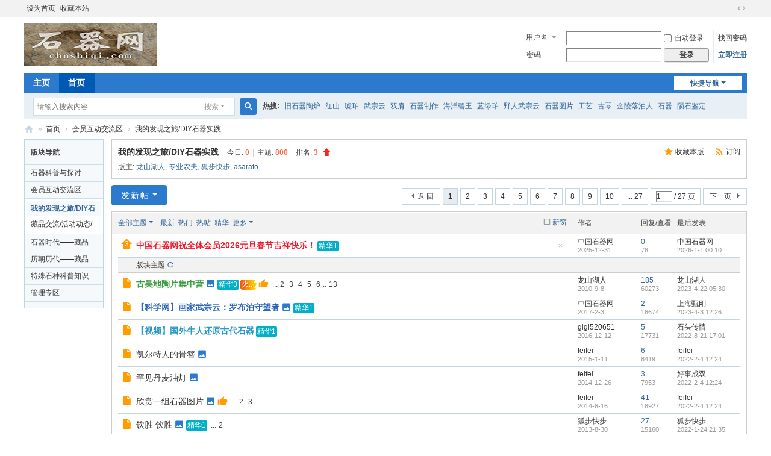

--- FILE ---
content_type: text/html; charset=utf-8
request_url: http://www.chnshiqi.com/forum-5-1.html
body_size: 13829
content:
<!DOCTYPE html>
<html>
<head>
<meta charset="utf-8" />
<meta name="renderer" content="webkit" />
<meta http-equiv="X-UA-Compatible" content="IE=edge" />
<title>我的发现之旅/DIY石器实践 -  石器网 -  Powered by Discuz!</title>

<meta name="keywords" content="我的发现之旅/DIY石器实践" />
<meta name="description" content="&amp;amp;amp;amp;amp;amp;amp;amp;amp;amp;lt;font color=&amp;amp;amp;amp;amp;amp;amp;amp;amp;amp;quot;DarkOrange&amp;amp;amp;amp;amp;amp;amp;amp;amp;amp;quot;&amp;amp;amp;amp;amp;amp;amp;amp;amp;amp;gt;鼓励发帖奖励原创，民间考古探索发现&amp;amp;amp;amp;amp;amp;amp;amp;amp;amp;amp;nbsp;&amp;amp;amp;amp;amp;amp;amp;amp;amp;amp;amp;nbsp;发现遗址鼓励上报考古机构&amp;amp;amp;amp;amp;amp;amp;amp;amp;amp;lt;/font&amp;amp;amp;amp;amp;amp;amp;amp;amp;amp;gt; ,石器网" />
<meta name="generator" content="Discuz! X3.5" />
<meta name="author" content="Discuz! Team and Comsenz UI Team" />
<meta name="copyright" content="2001-2025 Discuz! Team." />
<meta name="MSSmartTagsPreventParsing" content="True" />
<meta http-equiv="MSThemeCompatible" content="Yes" />
<base href="http://www.chnshiqi.com/" /><link rel="stylesheet" type="text/css" href="data/cache/style_1_common.css?jsY" /><link rel="stylesheet" type="text/css" href="data/cache/style_1_forum_forumdisplay.css?jsY" /><link rel="stylesheet" id="css_extstyle" type="text/css" href="./template/default/style/t1/style.css?jsY" /><!--[if IE]><link rel="stylesheet" type="text/css" href="data/cache/style_1_iefix.css?jsY" /><![endif]--><script type="text/javascript">var STYLEID = '1', STATICURL = 'static/', IMGDIR = 'static/image/common', VERHASH = 'jsY', charset = 'utf-8', discuz_uid = '0', cookiepre = 'wY23_2132_', cookiedomain = '', cookiepath = '/', showusercard = '1', attackevasive = '0', disallowfloat = 'login|sendpm|newthread|reply|viewratings|viewwarning|viewthreadmod|viewvote|tradeorder|activity|debate|nav|usergroups|task', creditnotice = '1|威望|,2|金钱|,3|贡献|', defaultstyle = './template/default/style/t1', REPORTURL = 'aHR0cDovL3d3dy5jaG5zaGlxaS5jb20vZm9ydW0tNS0xLmh0bWw=', SITEURL = 'http://www.chnshiqi.com/', JSPATH = 'static/js/', CSSPATH = 'data/cache/style_', DYNAMICURL = '';</script>
<script src="static/js/common.js?jsY" type="text/javascript"></script>
<meta name="application-name" content="石器网" />
<meta name="msapplication-tooltip" content="石器网" />
<meta name="msapplication-task" content="name=主页;action-uri=http://www.chnshiqi.com/portal.php;icon-uri=http://www.chnshiqi.com/static/image/common/portal.ico" /><meta name="msapplication-task" content="name=首页;action-uri=http://www.chnshiqi.com/forum.php;icon-uri=http://www.chnshiqi.com/static/image/common/bbs.ico" />
<meta name="msapplication-task" content="name=群组;action-uri=http://www.chnshiqi.com/group.php;icon-uri=http://www.chnshiqi.com/static/image/common/group.ico" /><meta name="msapplication-task" content="name=店铺空间;action-uri=http://www.chnshiqi.com/home.php;icon-uri=http://www.chnshiqi.com/static/image/common/home.ico" /><link rel="archives" title="石器网" href="http://www.chnshiqi.com/archiver/" />
<link rel="alternate" type="application/rss+xml" title="石器网 - 我的发现之旅/DIY石器实践" href="http://www.chnshiqi.com/forum.php?mod=rss&fid=5&amp;auth=0" />
<script src="static/js/forum.js?jsY" type="text/javascript"></script>
</head>

<body id="nv_forum" class="pg_forumdisplay" onkeydown="if(event.keyCode==27) return false;">
<div id="append_parent"></div><div id="ajaxwaitid"></div>
<div id="toptb" class="cl">
<div class="wp">
<div class="z"><a href="javascript:;"  onclick="setHomepage('http://www.chnshiqi.com/');">设为首页</a><a href="http://www.chnshiqi.com/"  onclick="addFavorite(this.href, '石器网');return false;">收藏本站</a></div>
<div class="y">
<a id="switchblind" href="javascript:;" onclick="toggleBlind(this)" title="开启辅助访问" class="switchblind"></a>
<a href="javascript:;" id="switchwidth" onclick="widthauto(this)" title="切换到宽版" class="switchwidth">切换到宽版</a>
</div>
</div>
</div>

<div id="hd">
<div class="wp">
<div class="hdc cl"><h2><a href="./" title="石器网"><img src="data/attachment/common/template/boardimg_20231122v661ss21.jpg" alt="石器网" class="boardlogo" id="boardlogo" border="0" /></a></h2><script src="static/js/logging.js?jsY" type="text/javascript"></script>
<form method="post" autocomplete="off" id="lsform" action="member.php?mod=logging&amp;action=login&amp;loginsubmit=yes&amp;infloat=yes&amp;lssubmit=yes" onsubmit="return lsSubmit();">
<div class="fastlg cl">
<span id="return_ls" style="display:none"></span>
<div class="y pns">
<table cellspacing="0" cellpadding="0">
<tr>
<td>
<span class="ftid">
<select name="fastloginfield" id="ls_fastloginfield" width="40">
<option value="username">用户名</option>
<option value="email">Email</option>
</select>
</span>
<script type="text/javascript">simulateSelect('ls_fastloginfield')</script>
</td>
<td><input type="text" name="username" id="ls_username" autocomplete="off" class="px vm" /></td>
<td class="fastlg_l"><label for="ls_cookietime"><input type="checkbox" name="cookietime" id="ls_cookietime" class="pc" value="2592000" />自动登录</label></td>
<td>&nbsp;<a href="javascript:;" onclick="showWindow('login', 'member.php?mod=logging&action=login&viewlostpw=1')">找回密码</a></td>
</tr>
<tr>
<td><label for="ls_password" class="z psw_w">密码</label></td>
<td><input type="password" name="password" id="ls_password" class="px vm" autocomplete="off" /></td>
<td class="fastlg_l"><button type="submit" class="pn vm" style="width: 75px;"><em>登录</em></button></td>
<td>&nbsp;<a href="member.php?mod=register" class="xi2 xw1">立即注册</a></td>
</tr>
</table>
<input type="hidden" name="formhash" value="1787aff2" />
<input type="hidden" name="quickforward" value="yes" />
<input type="hidden" name="handlekey" value="ls" />
</div>
</div>
</form>
</div>

<div id="nv">
<a href="javascript:;" id="qmenu" onmouseover="delayShow(this, function () {showMenu({'ctrlid':'qmenu','pos':'34!','ctrlclass':'a','duration':2});showForummenu(5);})">快捷导航</a>
<ul><li id="mn_portal" ><a href="portal.php" hidefocus="true" title="Portal"  >主页<span>Portal</span></a></li><li class="a" id="mn_forum" ><a href="forum.php" hidefocus="true" title="BBS"  >首页<span>BBS</span></a></li></ul>
</div>
<div class="p_pop h_pop" id="mn_userapp_menu" style="display: none"></div><div id="mu" class="cl">
</div><div id="scbar" class="scbar_narrow cl">
<form id="scbar_form" method="post" autocomplete="off" onsubmit="searchFocus($('scbar_txt'))" action="search.php?searchsubmit=yes" target="_blank">
<input type="hidden" name="mod" id="scbar_mod" value="search" />
<input type="hidden" name="formhash" value="1787aff2" />
<input type="hidden" name="srchtype" value="title" />
<input type="hidden" name="srhfid" value="5" />
<input type="hidden" name="srhlocality" value="forum::forumdisplay" />
<table cellspacing="0" cellpadding="0">
<tr>
<td class="scbar_icon_td"></td>
<td class="scbar_txt_td"><input type="text" name="srchtxt" id="scbar_txt" value="请输入搜索内容" autocomplete="off" x-webkit-speech speech /></td>
<td class="scbar_type_td"><a href="javascript:;" id="scbar_type" class="xg1 showmenu" onclick="showMenu(this.id)" hidefocus="true">搜索</a></td>
<td class="scbar_btn_td"><button type="submit" name="searchsubmit" id="scbar_btn" sc="1" class="pn pnc" value="true"><strong class="xi2">搜索</strong></button></td>
<td class="scbar_hot_td">
<div id="scbar_hot">
<strong class="xw1">热搜: </strong>

<a href="search.php?mod=forum&amp;srchtxt=%E6%97%A7%E7%9F%B3%E5%99%A8%E9%99%B6%E7%82%89&amp;formhash=1787aff2&amp;searchsubmit=true&amp;source=hotsearch" target="_blank" class="xi2" sc="1">旧石器陶炉</a>



<a href="search.php?mod=forum&amp;srchtxt=%E7%BA%A2%E5%B1%B1&amp;formhash=1787aff2&amp;searchsubmit=true&amp;source=hotsearch" target="_blank" class="xi2" sc="1">红山</a>



<a href="search.php?mod=forum&amp;srchtxt=%E7%90%A5%E7%8F%80&amp;formhash=1787aff2&amp;searchsubmit=true&amp;source=hotsearch" target="_blank" class="xi2" sc="1">琥珀</a>



<a href="search.php?mod=forum&amp;srchtxt=%E6%AD%A6%E5%AE%97%E4%BA%91&amp;formhash=1787aff2&amp;searchsubmit=true&amp;source=hotsearch" target="_blank" class="xi2" sc="1">武宗云</a>



<a href="search.php?mod=forum&amp;srchtxt=%E5%8F%8C%E8%82%A9&amp;formhash=1787aff2&amp;searchsubmit=true&amp;source=hotsearch" target="_blank" class="xi2" sc="1">双肩</a>



<a href="search.php?mod=forum&amp;srchtxt=%E7%9F%B3%E5%99%A8%E5%88%B6%E4%BD%9C&amp;formhash=1787aff2&amp;searchsubmit=true&amp;source=hotsearch" target="_blank" class="xi2" sc="1">石器制作</a>



<a href="search.php?mod=forum&amp;srchtxt=%E6%B5%B7%E6%B4%8B%E7%A2%A7%E7%8E%89&amp;formhash=1787aff2&amp;searchsubmit=true&amp;source=hotsearch" target="_blank" class="xi2" sc="1">海洋碧玉</a>



<a href="search.php?mod=forum&amp;srchtxt=%E8%93%9D%E7%BB%BF%E7%8F%80&amp;formhash=1787aff2&amp;searchsubmit=true&amp;source=hotsearch" target="_blank" class="xi2" sc="1">蓝绿珀</a>



<a href="search.php?mod=forum&amp;srchtxt=%E9%87%8E%E4%BA%BA%E6%AD%A6%E5%AE%97%E4%BA%91&amp;formhash=1787aff2&amp;searchsubmit=true&amp;source=hotsearch" target="_blank" class="xi2" sc="1">野人武宗云</a>



<a href="search.php?mod=forum&amp;srchtxt=%E7%9F%B3%E5%99%A8%E5%9B%BE%E7%89%87&amp;formhash=1787aff2&amp;searchsubmit=true&amp;source=hotsearch" target="_blank" class="xi2" sc="1">石器图片</a>



<a href="search.php?mod=forum&amp;srchtxt=%E5%B7%A5%E8%89%BA&amp;formhash=1787aff2&amp;searchsubmit=true&amp;source=hotsearch" target="_blank" class="xi2" sc="1">工艺</a>



<a href="search.php?mod=forum&amp;srchtxt=%E5%8F%A4%E7%90%B4&amp;formhash=1787aff2&amp;searchsubmit=true&amp;source=hotsearch" target="_blank" class="xi2" sc="1">古琴</a>



<a href="search.php?mod=forum&amp;srchtxt=%E9%87%91%E9%99%B5%E8%90%BD%E6%B3%8A%E4%BA%BA&amp;formhash=1787aff2&amp;searchsubmit=true&amp;source=hotsearch" target="_blank" class="xi2" sc="1">金陵落泊人</a>



<a href="search.php?mod=forum&amp;srchtxt=%E7%9F%B3%E5%99%A8&amp;formhash=1787aff2&amp;searchsubmit=true&amp;source=hotsearch" target="_blank" class="xi2" sc="1">石器</a>



<a href="search.php?mod=forum&amp;srchtxt=%E9%99%A8%E7%9F%B3%E9%89%B4%E5%AE%9A&amp;formhash=1787aff2&amp;searchsubmit=true&amp;source=hotsearch" target="_blank" class="xi2" sc="1">陨石鉴定</a>



<a href="search.php?mod=forum&amp;srchtxt=%E6%97%A7%E7%9F%B3%E5%99%A8%E6%97%B6%E4%BB%A3&amp;formhash=1787aff2&amp;searchsubmit=true&amp;source=hotsearch" target="_blank" class="xi2" sc="1">旧石器时代</a>



<a href="search.php?mod=forum&amp;srchtxt=%E4%B8%8D%E5%8A%A8%E5%B1%B1%E4%BA%BA&amp;formhash=1787aff2&amp;searchsubmit=true&amp;source=hotsearch" target="_blank" class="xi2" sc="1">不动山人</a>



<a href="search.php?mod=forum&amp;srchtxt=%E6%89%93%E5%88%B6%E7%9F%B3%E5%99%A8&amp;formhash=1787aff2&amp;searchsubmit=true&amp;source=hotsearch" target="_blank" class="xi2" sc="1">打制石器</a>



<a href="search.php?mod=forum&amp;srchtxt=%E8%B5%B5%E5%93%A5%E8%B5%A4%E5%B3%B0&amp;formhash=1787aff2&amp;searchsubmit=true&amp;source=hotsearch" target="_blank" class="xi2" sc="1">赵哥赤峰</a>



<a href="search.php?mod=forum&amp;srchtxt=%E7%8E%9B%E7%91%99&amp;formhash=1787aff2&amp;searchsubmit=true&amp;source=hotsearch" target="_blank" class="xi2" sc="1">玛瑙</a>

</div>
</td>
</tr>
</table>
</form>
</div>
<ul id="scbar_type_menu" class="p_pop" style="display: none;"><li><a href="javascript:;" rel="curforum" fid="5" >本版</a></li><li><a href="javascript:;" rel="user">用户</a></li></ul>
<script type="text/javascript">
initSearchmenu('scbar', '');
</script>
</div>
</div>


<div id="wp" class="wp">
<style id="diy_style" type="text/css"></style>
<!--[diy=diynavtop]--><div id="diynavtop" class="area"></div><!--[/diy]-->
<div id="pt" class="bm cl">
<div class="z">
<a href="./" class="nvhm" title="首页">石器网</a><em>&raquo;</em><a href="forum.php">首页</a> <em>&rsaquo;</em> <a href="forum.php?gid=453">会员互动交流区</a><em>&rsaquo;</em> <a href="forum-5-1.html">我的发现之旅/DIY石器实践</a></div>
</div><div class="wp">
<!--[diy=diy1]--><div id="diy1" class="area"></div><!--[/diy]-->
</div>
<div class="boardnav">
<div id="ct" class="wp cl" style="margin-left:145px">
<div id="sd_bdl" class="bdl" onmouseover="showMenu({'ctrlid':this.id, 'pos':'dz'});" style="width:130px;margin-left:-145px">
<!--[diy=diyleftsidetop]--><div id="diyleftsidetop" class="area"></div><!--[/diy]-->

<div class="tbn" id="forumleftside"><h2 class="bdl_h">版块导航</h2>
<dl class="" id="lf_1">
<dt><a href="javascript:;" hidefocus="true" onclick="leftside('lf_1')" title="石器科普与探讨">石器科普与探讨</a></dt><dd>
<a href="forum-2-1.html" title="石器鉴定/问题讨论/历史之谜">石器鉴定/问题讨论/历史之谜</a>
</dd>
<dd>
<a href="forum-386-1.html" title="石器文化知识">石器文化知识</a>
</dd>
</dl>
<dl class="a" id="lf_453">
<dt><a href="javascript:;" hidefocus="true" onclick="leftside('lf_453')" title="会员互动交流区">会员互动交流区</a></dt><dd class="bdl_a">
<a href="forum-5-1.html" title="我的发现之旅/DIY石器实践">我的发现之旅/DIY石器实践</a>
</dd>
<dd>
<a href="forum-50-1.html" title="藏品交流/活动动态/休闲驿站">藏品交流/活动动态/休闲驿站</a>
</dd>
</dl>
<dl class="" id="lf_357">
<dt><a href="javascript:;" hidefocus="true" onclick="leftside('lf_357')" title="石器时代——藏品知识与展示">石器时代——藏品知识与展示</a></dt><dd>
<a href="forum-375-1.html" title="【旧石器】打制石器/伴生物">【旧石器】打制石器/伴生物</a>
</dd>
<dd>
<a href="forum-376-1.html" title="【中石器】细石器/箭镞">【中石器】细石器/箭镞</a>
</dd>
<dd>
<a href="forum-4-1.html" title="【新石器】磨制石器/玉器蚌器/牙骨角器">【新石器】磨制石器/玉器蚌器/牙骨角器</a>
</dd>
</dl>
<dl class="" id="lf_354">
<dt><a href="javascript:;" hidefocus="true" onclick="leftside('lf_354')" title="历朝历代——藏品知识与展示">历朝历代——藏品知识与展示</a></dt><dd>
<a href="forum-6-1.html" title="陶器瓷器/玉器石器">陶器瓷器/玉器石器</a>
</dd>
<dd>
<a href="forum-54-1.html" title="古玩杂项/古今书画及货币">古玩杂项/古今书画及货币</a>
</dd>
</dl>
<dl class="" id="lf_442">
<dt><a href="javascript:;" hidefocus="true" onclick="leftside('lf_442')" title="特殊石种科普知识与藏品展示">特殊石种科普知识与藏品展示</a></dt><dd>
<a href="forum-42-1.html" title="古生物化石/琥珀科普">古生物化石/琥珀科普</a>
</dd>
<dd>
<a href="forum-454-1.html" title="奇石/宝玉石/矿晶/陨石">奇石/宝玉石/矿晶/陨石</a>
</dd>
</dl>
<dl class="" id="lf_29">
<dt><a href="javascript:;" hidefocus="true" onclick="leftside('lf_29')" title="管理专区">管理专区</a></dt><dd>
<a href="forum-30-1.html" title="论坛管理">论坛管理</a>
</dd>
</dl>
</div>

<!--[diy=diyleftsidebottom]--><div id="diyleftsidebottom" class="area"></div><!--[/diy]-->
</div>

<div class="mn">
<div class="bm bml pbn">
<div class="bm_h cl">
<span class="y">
<a href="home.php?mod=spacecp&amp;ac=favorite&amp;type=forum&amp;id=5&amp;handlekey=favoriteforum&amp;formhash=1787aff2" id="a_favorite" class="fa_fav" onclick="showWindow(this.id, this.href, 'get', 0);">收藏本版 <strong class="xi1" id="number_favorite"  style="display:none;">(<span id="number_favorite_num">0</span>)</strong></a><span class="pipe">|</span><a href="forum.php?mod=rss&amp;fid=5&amp;auth=0" class="fa_rss" target="_blank" title="RSS">订阅</a>
</span>
<h1 class="xs2">
<a href="forum-5-1.html">我的发现之旅/DIY石器实践</a>
<span class="xs1 xw0 i">今日: <strong class="xi1">0</strong><span class="pipe">|</span>主题: <strong class="xi1">800</strong><span class="pipe">|</span>排名: <strong class="xi1" title="上次排名:3">3</strong><b class="ico_increase">&nbsp;</b></span></h1>
</div>
<div class="bm_c cl pbn">
<div>版主: <span class="xi2"><a href="space-username-%25E9%25BE%2599%25E5%25B1%25B1%25E6%25B9%2596%25E4%25BA%25BA.html" class="notabs" c="1">龙山湖人</a>, <a href="space-username-%25E4%25B8%2593%25E4%25B8%259A%25E5%2586%259C%25E5%25A4%25AB.html" class="notabs" c="1">专业农夫</a>, <a href="space-username-%25E7%258B%2590%25E6%25AD%25A5%25E5%25BF%25AB%25E6%25AD%25A5.html" class="notabs" c="1">狐步快步</a>, <a href="space-username-asarato.html" class="notabs" c="1">asarato</a></span></div></div>
</div>



<div class="drag">
<!--[diy=diy4]--><div id="diy4" class="area"></div><!--[/diy]-->
</div>




<div id="pgt" class="bm bw0 pgs cl">
<span id="fd_page_top"><div class="pg"><strong>1</strong><a href="forum-5-2.html">2</a><a href="forum-5-3.html">3</a><a href="forum-5-4.html">4</a><a href="forum-5-5.html">5</a><a href="forum-5-6.html">6</a><a href="forum-5-7.html">7</a><a href="forum-5-8.html">8</a><a href="forum-5-9.html">9</a><a href="forum-5-10.html">10</a><a href="forum-5-27.html" class="last">... 27</a><label><input type="text" name="custompage" class="px" size="2" title="输入页码，按回车快速跳转" value="1" onkeydown="if(event.keyCode==13) {window.location='forum.php?mod=forumdisplay&fid=5&amp;page='+this.value;; doane(event);}" /><span title="共 27 页"> / 27 页</span></label><a href="forum-5-2.html" class="nxt">下一页</a></div></span>
<span class="pgb y"  ><a href="forum.php">返&nbsp;回</a></span>
<a href="javascript:;" id="newspecial" onmouseover="$('newspecial').id = 'newspecialtmp';this.id = 'newspecial';showMenu({'ctrlid':this.id})" onclick="showWindow('newthread', 'forum.php?mod=post&action=newthread&fid=5')" title="发新帖" class="pgsbtn showmenu">发新帖</a></div>
<div id="threadlist" class="tl bm bmw">
<div class="th">
<table cellspacing="0" cellpadding="0">
<tr>
<th colspan="2">
<div class="tf">
<span id="atarget" onclick="setatarget(1)" class="y" title="在新窗口中打开帖子">新窗</span>
<a id="filter_special" href="javascript:;" class="showmenu xi2" onclick="showMenu(this.id)">全部主题</a>&nbsp;						
<a href="forum.php?mod=forumdisplay&amp;fid=5&amp;filter=lastpost&amp;orderby=lastpost" class="xi2">最新</a>&nbsp;
<a href="forum.php?mod=forumdisplay&amp;fid=5&amp;filter=heat&amp;orderby=heats" class="xi2">热门</a>&nbsp;
<a href="forum.php?mod=forumdisplay&amp;fid=5&amp;filter=hot" class="xi2">热帖</a>&nbsp;
<a href="forum.php?mod=forumdisplay&amp;fid=5&amp;filter=digest&amp;digest=1" class="xi2">精华</a>&nbsp;
<a id="filter_dateline" href="javascript:;" class="showmenu xi2" onclick="showMenu(this.id)">更多</a>&nbsp;
<span id="clearstickthread" style="display: none;">
<span class="pipe">|</span>
<a href="javascript:;" onclick="clearStickThread()" class="xi2" title="显示置顶">显示置顶</a>
</span>
</div>
</th>
<td class="by">作者</td>
<td class="num">回复/查看</td>
<td class="by">最后发表</td>
</tr>
</table>
</div>
<div class="bm_c">
<script type="text/javascript">var lasttime = 1769767235;var listcolspan= '5';</script>
<div id="forumnew" style="display:none"></div>
<form method="post" autocomplete="off" name="moderate" id="moderate" action="forum.php?mod=topicadmin&amp;action=moderate&amp;fid=5&amp;infloat=yes&amp;nopost=yes">
<input type="hidden" name="formhash" value="1787aff2" />
<input type="hidden" name="listextra" value="page%3D1" />
<table summary="forum_5" cellspacing="0" cellpadding="0" id="threadlisttableid">
<tbody id="stickthread_661574">
<tr>
<td class="icn">
<a href="thread-661574-1-1.html" title="全局置顶主题 - 新窗口打开" target="_blank">
<i class="tpin tpin3"><svg width="18" height="18"><path d="M9 0l9 9H14v9H4V9H0z"></path></svg></i>
</a>
</td>
<th class="common">
<a href="javascript:;" id="content_661574" class="showcontent y" title="更多操作" onclick="CONTENT_TID='661574';CONTENT_ID='stickthread_661574';showMenu({'ctrlid':this.id,'menuid':'content_menu'})"></a>
<a href="javascript:void(0);" onclick="hideStickThread('661574')" class="closeprev y" title="隐藏置顶帖">隐藏置顶帖</a>
<a class="tdpre y" href="javascript:void(0);" onclick="previewThread('661574', 'stickthread_661574');">预览</a>
 <a href="thread-661574-1-1.html" style="font-weight: bold;color: #EE1B2E;" onclick="atarget(this)" class="s xst">中国石器网祝全体会员2026元旦春节吉祥快乐！</a>
<span class="tbox tdigest">精华1</span>
</th>
<td class="by">
<cite>
<a href="space-uid-12.html" c="1">中国石器网</a></cite>
<em><span>2025-12-31</span></em>
</td>
<td class="num"><a href="thread-661574-1-1.html" class="xi2">0</a><em>78</em></td>
<td class="by">
<cite><a href="space-username-%25E4%25B8%25AD%25E5%259B%25BD%25E7%259F%25B3%25E5%2599%25A8%25E7%25BD%2591.html" c="1">中国石器网</a></cite>
<em><a href="forum.php?mod=redirect&tid=661574&goto=lastpost#lastpost">2026-1-1 00:10</a></em>
</td>
</tr>
</tbody>
<tbody id="separatorline">
<tr class="ts">
<td>&nbsp;</td>
<th><a href="javascript:;" onclick="checkForumnew_btn('5')" title="查看更新" class="forumrefresh">版块主题</a></th><td>&nbsp;</td><td>&nbsp;</td><td>&nbsp;</td>
</tr>
</tbody>
<script type="text/javascript">hideStickThread();</script>
<tbody id="normalthread_5692">
<tr>
<td class="icn">
<a href="thread-5692-1-1.html" title="有新回复 - 新窗口打开" target="_blank">
<i class="fico-thread fic6 fc-l"></i>
</a>
</td>
<th class="new">
<a href="javascript:;" id="content_5692" class="showcontent y" title="更多操作" onclick="CONTENT_TID='5692';CONTENT_ID='normalthread_5692';showMenu({'ctrlid':this.id,'menuid':'content_menu'})"></a>
<a class="tdpre y" href="javascript:void(0);" onclick="previewThread('5692', 'normalthread_5692');">预览</a>
 <a href="thread-5692-1-1.html" style="font-weight: bold;color: #3C9D40;" onclick="atarget(this)" class="s xst">古吴地陶片集中营</a>
<i class="fico-image fic4 fc-p fnmr vm" title="图片附件"></i>
<span class="tbox tdigest">精华3</span>
<span class="tbox theatlevel" title="热度: 106">火..</span>
<i class="fico-thumbup fic4 fc-l fnmr vm" title="帖子被加分"></i>
<span class="tps">&nbsp;...<a href="thread-5692-2-1.html" onclick="atarget(this)">2</a><a href="thread-5692-3-1.html" onclick="atarget(this)">3</a><a href="thread-5692-4-1.html" onclick="atarget(this)">4</a><a href="thread-5692-5-1.html" onclick="atarget(this)">5</a><a href="thread-5692-6-1.html" onclick="atarget(this)">6</a>..<a href="thread-5692-13-1.html" onclick="atarget(this)">13</a></span>
</th>
<td class="by">
<cite>
<a href="space-uid-71.html" c="1">龙山湖人</a></cite>
<em><span>2010-9-8</span></em>
</td>
<td class="num"><a href="thread-5692-1-1.html" class="xi2">185</a><em>60273</em></td>
<td class="by">
<cite><a href="space-username-%25E9%25BE%2599%25E5%25B1%25B1%25E6%25B9%2596%25E4%25BA%25BA.html" c="1">龙山湖人</a></cite>
<em><a href="forum.php?mod=redirect&tid=5692&goto=lastpost#lastpost">2023-4-22 05:30</a></em>
</td>
</tr>
</tbody>
<tbody id="normalthread_139925">
<tr>
<td class="icn">
<a href="thread-139925-1-1.html" title="有新回复 - 新窗口打开" target="_blank">
<i class="fico-thread fic6 fc-l"></i>
</a>
</td>
<th class="new">
<a href="javascript:;" id="content_139925" class="showcontent y" title="更多操作" onclick="CONTENT_TID='139925';CONTENT_ID='normalthread_139925';showMenu({'ctrlid':this.id,'menuid':'content_menu'})"></a>
<a class="tdpre y" href="javascript:void(0);" onclick="previewThread('139925', 'normalthread_139925');">预览</a>
 <a href="thread-139925-1-1.html" style="font-weight: bold;color: #2B65B7;" onclick="atarget(this)" class="s xst">【科学网】画家武宗云：罗布泊守望者</a>
<i class="fico-image fic4 fc-p fnmr vm" title="图片附件"></i>
<span class="tbox tdigest">精华1</span>
</th>
<td class="by">
<cite>
<a href="space-uid-12.html" c="1">中国石器网</a></cite>
<em><span>2017-2-3</span></em>
</td>
<td class="num"><a href="thread-139925-1-1.html" class="xi2">2</a><em>16674</em></td>
<td class="by">
<cite><a href="space-username-%25E4%25B8%258A%25E6%25B5%25B7%25E7%2594%2584%25E5%2588%259A.html" c="1">上海甄刚</a></cite>
<em><a href="forum.php?mod=redirect&tid=139925&goto=lastpost#lastpost">2023-4-3 12:26</a></em>
</td>
</tr>
</tbody>
<tbody id="normalthread_139884">
<tr>
<td class="icn">
<a href="thread-139884-1-1.html" title="有新回复 - 新窗口打开" target="_blank">
<i class="fico-thread fic6 fc-l"></i>
</a>
</td>
<th class="new">
<a href="javascript:;" id="content_139884" class="showcontent y" title="更多操作" onclick="CONTENT_TID='139884';CONTENT_ID='normalthread_139884';showMenu({'ctrlid':this.id,'menuid':'content_menu'})"></a>
<a class="tdpre y" href="javascript:void(0);" onclick="previewThread('139884', 'normalthread_139884');">预览</a>
 <a href="thread-139884-1-1.html" style="font-weight: bold;color: #2897C5;" onclick="atarget(this)" class="s xst">【视频】国外牛人还原古代石器</a>
<span class="tbox tdigest">精华1</span>
</th>
<td class="by">
<cite>
<a href="space-uid-250.html" c="1">gigi520651</a></cite>
<em><span>2016-12-12</span></em>
</td>
<td class="num"><a href="thread-139884-1-1.html" class="xi2">5</a><em>17731</em></td>
<td class="by">
<cite><a href="space-username-%25E7%259F%25B3%25E5%25A4%25B4%25E4%25BC%25A0%25E6%2583%2585.html" c="1">石头传情</a></cite>
<em><a href="forum.php?mod=redirect&tid=139884&goto=lastpost#lastpost">2022-8-21 17:01</a></em>
</td>
</tr>
</tbody>
<tbody id="normalthread_67832">
<tr>
<td class="icn">
<a href="thread-67832-1-1.html" title="有新回复 - 新窗口打开" target="_blank">
<i class="fico-thread fic6 fc-l"></i>
</a>
</td>
<th class="new">
<a href="javascript:;" id="content_67832" class="showcontent y" title="更多操作" onclick="CONTENT_TID='67832';CONTENT_ID='normalthread_67832';showMenu({'ctrlid':this.id,'menuid':'content_menu'})"></a>
<a class="tdpre y" href="javascript:void(0);" onclick="previewThread('67832', 'normalthread_67832');">预览</a>
 <a href="thread-67832-1-1.html" onclick="atarget(this)" class="s xst">凯尔特人的骨簪</a>
<i class="fico-image fic4 fc-p fnmr vm" title="图片附件"></i>
</th>
<td class="by">
<cite>
<a href="space-uid-87.html" c="1">feifei</a></cite>
<em><span>2015-1-11</span></em>
</td>
<td class="num"><a href="thread-67832-1-1.html" class="xi2">6</a><em>8419</em></td>
<td class="by">
<cite><a href="space-username-feifei.html" c="1">feifei</a></cite>
<em><a href="forum.php?mod=redirect&tid=67832&goto=lastpost#lastpost">2022-2-4 12:24</a></em>
</td>
</tr>
</tbody>
<tbody id="normalthread_67739">
<tr>
<td class="icn">
<a href="thread-67739-1-1.html" title="有新回复 - 新窗口打开" target="_blank">
<i class="fico-thread fic6 fc-l"></i>
</a>
</td>
<th class="new">
<a href="javascript:;" id="content_67739" class="showcontent y" title="更多操作" onclick="CONTENT_TID='67739';CONTENT_ID='normalthread_67739';showMenu({'ctrlid':this.id,'menuid':'content_menu'})"></a>
<a class="tdpre y" href="javascript:void(0);" onclick="previewThread('67739', 'normalthread_67739');">预览</a>
 <a href="thread-67739-1-1.html" onclick="atarget(this)" class="s xst">罕见丹麦油灯</a>
<i class="fico-image fic4 fc-p fnmr vm" title="图片附件"></i>
</th>
<td class="by">
<cite>
<a href="space-uid-87.html" c="1">feifei</a></cite>
<em><span>2014-12-26</span></em>
</td>
<td class="num"><a href="thread-67739-1-1.html" class="xi2">3</a><em>7953</em></td>
<td class="by">
<cite><a href="space-username-%25E5%25A5%25BD%25E4%25BA%258B%25E6%2588%2590%25E5%258F%258C.html" c="1">好事成双</a></cite>
<em><a href="forum.php?mod=redirect&tid=67739&goto=lastpost#lastpost">2022-2-4 12:24</a></em>
</td>
</tr>
</tbody>
<tbody id="normalthread_66748">
<tr>
<td class="icn">
<a href="thread-66748-1-1.html" title="有新回复 - 新窗口打开" target="_blank">
<i class="fico-thread fic6 fc-l"></i>
</a>
</td>
<th class="new">
<a href="javascript:;" id="content_66748" class="showcontent y" title="更多操作" onclick="CONTENT_TID='66748';CONTENT_ID='normalthread_66748';showMenu({'ctrlid':this.id,'menuid':'content_menu'})"></a>
<a class="tdpre y" href="javascript:void(0);" onclick="previewThread('66748', 'normalthread_66748');">预览</a>
 <a href="thread-66748-1-1.html" onclick="atarget(this)" class="s xst">欣赏一组石器图片</a>
<i class="fico-image fic4 fc-p fnmr vm" title="图片附件"></i>
<i class="fico-thumbup fic4 fc-l fnmr vm" title="帖子被加分"></i>
<span class="tps">&nbsp;...<a href="thread-66748-2-1.html" onclick="atarget(this)">2</a><a href="thread-66748-3-1.html" onclick="atarget(this)">3</a></span>
</th>
<td class="by">
<cite>
<a href="space-uid-87.html" c="1">feifei</a></cite>
<em><span>2014-8-16</span></em>
</td>
<td class="num"><a href="thread-66748-1-1.html" class="xi2">41</a><em>18927</em></td>
<td class="by">
<cite><a href="space-username-feifei.html" c="1">feifei</a></cite>
<em><a href="forum.php?mod=redirect&tid=66748&goto=lastpost#lastpost">2022-2-4 12:24</a></em>
</td>
</tr>
</tbody>
<tbody id="normalthread_63519">
<tr>
<td class="icn">
<a href="thread-63519-1-1.html" title="有新回复 - 新窗口打开" target="_blank">
<i class="fico-thread fic6 fc-l"></i>
</a>
</td>
<th class="new">
<a href="javascript:;" id="content_63519" class="showcontent y" title="更多操作" onclick="CONTENT_TID='63519';CONTENT_ID='normalthread_63519';showMenu({'ctrlid':this.id,'menuid':'content_menu'})"></a>
<a class="tdpre y" href="javascript:void(0);" onclick="previewThread('63519', 'normalthread_63519');">预览</a>
 <a href="thread-63519-1-1.html" onclick="atarget(this)" class="s xst">饮胜  饮胜</a>
<i class="fico-image fic4 fc-p fnmr vm" title="图片附件"></i>
<span class="tbox tdigest">精华1</span>
<span class="tps">&nbsp;...<a href="thread-63519-2-1.html" onclick="atarget(this)">2</a></span>
</th>
<td class="by">
<cite>
<a href="space-uid-14249.html" c="1">狐步快步</a></cite>
<em><span>2013-8-30</span></em>
</td>
<td class="num"><a href="thread-63519-1-1.html" class="xi2">27</a><em>15160</em></td>
<td class="by">
<cite><a href="space-username-%25E7%258B%2590%25E6%25AD%25A5%25E5%25BF%25AB%25E6%25AD%25A5.html" c="1">狐步快步</a></cite>
<em><a href="forum.php?mod=redirect&tid=63519&goto=lastpost#lastpost">2022-1-24 21:35</a></em>
</td>
</tr>
</tbody>
<tbody id="normalthread_68605">
<tr>
<td class="icn">
<a href="thread-68605-1-1.html" title="有新回复 - 新窗口打开" target="_blank">
<i class="fico-thread fic6 fc-l"></i>
</a>
</td>
<th class="new">
<a href="javascript:;" id="content_68605" class="showcontent y" title="更多操作" onclick="CONTENT_TID='68605';CONTENT_ID='normalthread_68605';showMenu({'ctrlid':this.id,'menuid':'content_menu'})"></a>
<a class="tdpre y" href="javascript:void(0);" onclick="previewThread('68605', 'normalthread_68605');">预览</a>
 <a href="thread-68605-1-1.html" style="font-weight: bold;color: #EE1B2E;" onclick="atarget(this)" class="s xst">欢迎来到新石器时代 过一把原始人的瘾吧！</a>
<i class="fico-image fic4 fc-p fnmr vm" title="图片附件"></i>
<span class="tbox tdigest">精华1</span>
</th>
<td class="by">
<cite>
<a href="space-uid-250.html" c="1">gigi520651</a></cite>
<em><span>2016-10-14</span></em>
</td>
<td class="num"><a href="thread-68605-1-1.html" class="xi2">7</a><em>21940</em></td>
<td class="by">
<cite><a href="space-username-%25E8%2580%2581%25E7%259F%25B3%25E5%2599%25A8.html" c="1">老石器</a></cite>
<em><a href="forum.php?mod=redirect&tid=68605&goto=lastpost#lastpost">2022-1-10 20:35</a></em>
</td>
</tr>
</tbody>
<tbody id="normalthread_68244">
<tr>
<td class="icn">
<a href="thread-68244-1-1.html" title="有新回复 - 新窗口打开" target="_blank">
<i class="fico-thread fic6 fc-l"></i>
</a>
</td>
<th class="new">
<a href="javascript:;" id="content_68244" class="showcontent y" title="更多操作" onclick="CONTENT_TID='68244';CONTENT_ID='normalthread_68244';showMenu({'ctrlid':this.id,'menuid':'content_menu'})"></a>
<a class="tdpre y" href="javascript:void(0);" onclick="previewThread('68244', 'normalthread_68244');">预览</a>
 <a href="thread-68244-1-1.html" style="font-weight: bold;color: #EC1282;" onclick="atarget(this)" class="s xst">工具大穿越，用现代方式重制远古石器</a>
<i class="fico-image fic4 fc-p fnmr vm" title="图片附件"></i>
</th>
<td class="by">
<cite>
<a href="space-uid-250.html" c="1">gigi520651</a></cite>
<em><span>2016-8-13</span></em>
</td>
<td class="num"><a href="thread-68244-1-1.html" class="xi2">3</a><em>6820</em></td>
<td class="by">
<cite><a href="space-username-%25E6%2598%259F%25E6%258E%25A2.html" c="1">星探</a></cite>
<em><a href="forum.php?mod=redirect&tid=68244&goto=lastpost#lastpost">2022-1-10 20:35</a></em>
</td>
</tr>
</tbody>
<tbody id="normalthread_197036">
<tr>
<td class="icn">
<a href="thread-197036-1-1.html" title="有新回复 - 新窗口打开" target="_blank">
<i class="fico-thread fic6 fc-l"></i>
</a>
</td>
<th class="new">
<a href="javascript:;" id="content_197036" class="showcontent y" title="更多操作" onclick="CONTENT_TID='197036';CONTENT_ID='normalthread_197036';showMenu({'ctrlid':this.id,'menuid':'content_menu'})"></a>
<a class="tdpre y" href="javascript:void(0);" onclick="previewThread('197036', 'normalthread_197036');">预览</a>
 <a href="thread-197036-1-1.html" onclick="atarget(this)" class="s xst">大西北漂亮的石器</a>
</th>
<td class="by">
<cite>
<a href="space-uid-37137.html" c="1">石头传情</a></cite>
<em><span>2017-11-12</span></em>
</td>
<td class="num"><a href="thread-197036-1-1.html" class="xi2">0</a><em>8890</em></td>
<td class="by">
<cite><a href="space-username-%25E7%259F%25B3%25E5%25A4%25B4%25E4%25BC%25A0%25E6%2583%2585.html" c="1">石头传情</a></cite>
<em><a href="forum.php?mod=redirect&tid=197036&goto=lastpost#lastpost">2022-1-6 20:46</a></em>
</td>
</tr>
</tbody>
<tbody id="normalthread_197034">
<tr>
<td class="icn">
<a href="thread-197034-1-1.html" title="有新回复 - 新窗口打开" target="_blank">
<i class="fico-thread fic6 fc-l"></i>
</a>
</td>
<th class="new">
<a href="javascript:;" id="content_197034" class="showcontent y" title="更多操作" onclick="CONTENT_TID='197034';CONTENT_ID='normalthread_197034';showMenu({'ctrlid':this.id,'menuid':'content_menu'})"></a>
<a class="tdpre y" href="javascript:void(0);" onclick="previewThread('197034', 'normalthread_197034');">预览</a>
 <a href="thread-197034-1-1.html" onclick="atarget(this)" class="s xst">新石器</a>
<i class="fico-image fic4 fc-p fnmr vm" title="图片附件"></i>
</th>
<td class="by">
<cite>
<a href="space-uid-632.html" c="1">老石器</a></cite>
<em><span>2017-11-9</span></em>
</td>
<td class="num"><a href="thread-197034-1-1.html" class="xi2">2</a><em>8959</em></td>
<td class="by">
<cite><a href="space-username-%25E5%25B7%25A7%25E6%259C%25A8%25E9%2583%258E.html" c="1">巧木郎</a></cite>
<em><a href="forum.php?mod=redirect&tid=197034&goto=lastpost#lastpost">2022-1-6 20:46</a></em>
</td>
</tr>
</tbody>
<tbody id="normalthread_156118">
<tr>
<td class="icn">
<a href="thread-156118-1-1.html" title="有新回复 - 新窗口打开" target="_blank">
<i class="fico-thread fic6 fc-l"></i>
</a>
</td>
<th class="new">
<a href="javascript:;" id="content_156118" class="showcontent y" title="更多操作" onclick="CONTENT_TID='156118';CONTENT_ID='normalthread_156118';showMenu({'ctrlid':this.id,'menuid':'content_menu'})"></a>
<a class="tdpre y" href="javascript:void(0);" onclick="previewThread('156118', 'normalthread_156118');">预览</a>
 <a href="thread-156118-1-1.html" style="font-weight: bold;color: #8F2A90;" onclick="atarget(this)" class="s xst">2017年的几件石器</a>
<i class="fico-image fic4 fc-p fnmr vm" title="图片附件"></i>
<span class="tbox tdigest">精华1</span>
<span class="tps">&nbsp;...<a href="thread-156118-2-1.html" onclick="atarget(this)">2</a></span>
</th>
<td class="by">
<cite>
<a href="space-uid-18062.html" c="1">伴柏</a></cite>
<em><span>2017-4-26</span></em>
</td>
<td class="num"><a href="thread-156118-1-1.html" class="xi2">21</a><em>27466</em></td>
<td class="by">
<cite><a href="space-username-%25E4%25B8%2593%25E4%25B8%259A%25E5%2586%259C%25E5%25A4%25AB.html" c="1">专业农夫</a></cite>
<em><a href="forum.php?mod=redirect&tid=156118&goto=lastpost#lastpost">2022-1-6 20:46</a></em>
</td>
</tr>
</tbody>
<tbody id="normalthread_661557">
<tr>
<td class="icn">
<a href="thread-661557-1-1.html" title="有新回复 - 新窗口打开" target="_blank">
<i class="fico-thread fic6 fc-l"></i>
</a>
</td>
<th class="new">
<a href="javascript:;" id="content_661557" class="showcontent y" title="更多操作" onclick="CONTENT_TID='661557';CONTENT_ID='normalthread_661557';showMenu({'ctrlid':this.id,'menuid':'content_menu'})"></a>
<a class="tdpre y" href="javascript:void(0);" onclick="previewThread('661557', 'normalthread_661557');">预览</a>
 <a href="thread-661557-1-1.html" onclick="atarget(this)" class="s xst">砥的打孔器——硅化木</a>
<i class="fico-image fic4 fc-p fnmr vm" title="图片附件"></i>
</th>
<td class="by">
<cite>
<a href="space-uid-37166.html" c="1">砥行者</a></cite>
<em><span>2019-8-26</span></em>
</td>
<td class="num"><a href="thread-661557-1-1.html" class="xi2">1</a><em>6507</em></td>
<td class="by">
<cite><a href="space-username-%25E7%25A0%25A5%25E8%25A1%258C%25E8%2580%2585.html" c="1">砥行者</a></cite>
<em><a href="forum.php?mod=redirect&tid=661557&goto=lastpost#lastpost">2021-12-17 09:14</a></em>
</td>
</tr>
</tbody>
<tbody id="normalthread_661556">
<tr>
<td class="icn">
<a href="thread-661556-1-1.html" title="有新回复 - 新窗口打开" target="_blank">
<i class="fico-thread fic6 fc-l"></i>
</a>
</td>
<th class="new">
<a href="javascript:;" id="content_661556" class="showcontent y" title="更多操作" onclick="CONTENT_TID='661556';CONTENT_ID='normalthread_661556';showMenu({'ctrlid':this.id,'menuid':'content_menu'})"></a>
<a class="tdpre y" href="javascript:void(0);" onclick="previewThread('661556', 'normalthread_661556');">预览</a>
 <a href="thread-661556-1-1.html" onclick="atarget(this)" class="s xst">砥的打孔器——水晶</a>
<i class="fico-image fic4 fc-p fnmr vm" title="图片附件"></i>
</th>
<td class="by">
<cite>
<a href="space-uid-37166.html" c="1">砥行者</a></cite>
<em><span>2019-8-26</span></em>
</td>
<td class="num"><a href="thread-661556-1-1.html" class="xi2">5</a><em>6443</em></td>
<td class="by">
<cite><a href="space-username-%25E7%25A0%25A5%25E8%25A1%258C%25E8%2580%2585.html" c="1">砥行者</a></cite>
<em><a href="forum.php?mod=redirect&tid=661556&goto=lastpost#lastpost">2021-12-17 09:14</a></em>
</td>
</tr>
</tbody>
<tbody id="normalthread_661555">
<tr>
<td class="icn">
<a href="thread-661555-1-1.html" title="有新回复 - 新窗口打开" target="_blank">
<i class="fico-thread fic6 fc-l"></i>
</a>
</td>
<th class="new">
<a href="javascript:;" id="content_661555" class="showcontent y" title="更多操作" onclick="CONTENT_TID='661555';CONTENT_ID='normalthread_661555';showMenu({'ctrlid':this.id,'menuid':'content_menu'})"></a>
<a class="tdpre y" href="javascript:void(0);" onclick="previewThread('661555', 'normalthread_661555');">预览</a>
 <a href="thread-661555-1-1.html" onclick="atarget(this)" class="s xst">砥的杂件——酒瓶系列</a>
<i class="fico-image fic4 fc-p fnmr vm" title="图片附件"></i>
</th>
<td class="by">
<cite>
<a href="space-uid-37166.html" c="1">砥行者</a></cite>
<em><span>2019-8-24</span></em>
</td>
<td class="num"><a href="thread-661555-1-1.html" class="xi2">0</a><em>6040</em></td>
<td class="by">
<cite><a href="space-username-%25E7%25A0%25A5%25E8%25A1%258C%25E8%2580%2585.html" c="1">砥行者</a></cite>
<em><a href="forum.php?mod=redirect&tid=661555&goto=lastpost#lastpost">2021-12-17 09:14</a></em>
</td>
</tr>
</tbody>
<tbody id="normalthread_661554">
<tr>
<td class="icn">
<a href="thread-661554-1-1.html" title="有新回复 - 新窗口打开" target="_blank">
<i class="fico-thread fic6 fc-l"></i>
</a>
</td>
<th class="new">
<a href="javascript:;" id="content_661554" class="showcontent y" title="更多操作" onclick="CONTENT_TID='661554';CONTENT_ID='normalthread_661554';showMenu({'ctrlid':this.id,'menuid':'content_menu'})"></a>
<a class="tdpre y" href="javascript:void(0);" onclick="previewThread('661554', 'normalthread_661554');">预览</a>
 <a href="thread-661554-1-1.html" onclick="atarget(this)" class="s xst">砥的钩镰箭头——硅化木</a>
<i class="fico-image fic4 fc-p fnmr vm" title="图片附件"></i>
</th>
<td class="by">
<cite>
<a href="space-uid-37166.html" c="1">砥行者</a></cite>
<em><span>2019-8-24</span></em>
</td>
<td class="num"><a href="thread-661554-1-1.html" class="xi2">2</a><em>6050</em></td>
<td class="by">
<cite><a href="space-username-%25E7%25A0%25A5%25E8%25A1%258C%25E8%2580%2585.html" c="1">砥行者</a></cite>
<em><a href="forum.php?mod=redirect&tid=661554&goto=lastpost#lastpost">2021-12-17 09:14</a></em>
</td>
</tr>
</tbody>
<tbody id="normalthread_661553">
<tr>
<td class="icn">
<a href="thread-661553-1-1.html" title="有新回复 - 新窗口打开" target="_blank">
<i class="fico-thread fic6 fc-l"></i>
</a>
</td>
<th class="new">
<a href="javascript:;" id="content_661553" class="showcontent y" title="更多操作" onclick="CONTENT_TID='661553';CONTENT_ID='normalthread_661553';showMenu({'ctrlid':this.id,'menuid':'content_menu'})"></a>
<a class="tdpre y" href="javascript:void(0);" onclick="previewThread('661553', 'normalthread_661553');">预览</a>
 <a href="thread-661553-1-1.html" onclick="atarget(this)" class="s xst">砥的枪头——硅化木</a>
<i class="fico-image fic4 fc-p fnmr vm" title="图片附件"></i>
</th>
<td class="by">
<cite>
<a href="space-uid-37166.html" c="1">砥行者</a></cite>
<em><span>2019-8-24</span></em>
</td>
<td class="num"><a href="thread-661553-1-1.html" class="xi2">3</a><em>5984</em></td>
<td class="by">
<cite><a href="space-username-%25E7%25A0%25A5%25E8%25A1%258C%25E8%2580%2585.html" c="1">砥行者</a></cite>
<em><a href="forum.php?mod=redirect&tid=661553&goto=lastpost#lastpost">2021-12-17 09:14</a></em>
</td>
</tr>
</tbody>
<tbody id="normalthread_661552">
<tr>
<td class="icn">
<a href="thread-661552-1-1.html" title="有新回复 - 新窗口打开" target="_blank">
<i class="fico-thread fic6 fc-l"></i>
</a>
</td>
<th class="new">
<a href="javascript:;" id="content_661552" class="showcontent y" title="更多操作" onclick="CONTENT_TID='661552';CONTENT_ID='normalthread_661552';showMenu({'ctrlid':this.id,'menuid':'content_menu'})"></a>
<a class="tdpre y" href="javascript:void(0);" onclick="previewThread('661552', 'normalthread_661552');">预览</a>
 <a href="thread-661552-1-1.html" onclick="atarget(this)" class="s xst">砥的投矛头——硅化木</a>
<i class="fico-image fic4 fc-p fnmr vm" title="图片附件"></i>
</th>
<td class="by">
<cite>
<a href="space-uid-37166.html" c="1">砥行者</a></cite>
<em><span>2019-8-24</span></em>
</td>
<td class="num"><a href="thread-661552-1-1.html" class="xi2">1</a><em>5730</em></td>
<td class="by">
<cite><a href="space-username-%25E7%25A0%25A5%25E8%25A1%258C%25E8%2580%2585.html" c="1">砥行者</a></cite>
<em><a href="forum.php?mod=redirect&tid=661552&goto=lastpost#lastpost">2021-12-17 09:14</a></em>
</td>
</tr>
</tbody>
<tbody id="normalthread_661551">
<tr>
<td class="icn">
<a href="thread-661551-1-1.html" title="有新回复 - 新窗口打开" target="_blank">
<i class="fico-thread fic6 fc-l"></i>
</a>
</td>
<th class="new">
<a href="javascript:;" id="content_661551" class="showcontent y" title="更多操作" onclick="CONTENT_TID='661551';CONTENT_ID='normalthread_661551';showMenu({'ctrlid':this.id,'menuid':'content_menu'})"></a>
<a class="tdpre y" href="javascript:void(0);" onclick="previewThread('661551', 'normalthread_661551');">预览</a>
 <a href="thread-661551-1-1.html" onclick="atarget(this)" class="s xst">砥的箭头——硅化木</a>
<i class="fico-image fic4 fc-p fnmr vm" title="图片附件"></i>
</th>
<td class="by">
<cite>
<a href="space-uid-37166.html" c="1">砥行者</a></cite>
<em><span>2019-8-24</span></em>
</td>
<td class="num"><a href="thread-661551-1-1.html" class="xi2">1</a><em>5979</em></td>
<td class="by">
<cite><a href="space-username-%25E7%25A0%25A5%25E8%25A1%258C%25E8%2580%2585.html" c="1">砥行者</a></cite>
<em><a href="forum.php?mod=redirect&tid=661551&goto=lastpost#lastpost">2021-12-17 09:14</a></em>
</td>
</tr>
</tbody>
<tbody id="normalthread_661550">
<tr>
<td class="icn">
<a href="thread-661550-1-1.html" title="有新回复 - 新窗口打开" target="_blank">
<i class="fico-thread fic6 fc-l"></i>
</a>
</td>
<th class="new">
<a href="javascript:;" id="content_661550" class="showcontent y" title="更多操作" onclick="CONTENT_TID='661550';CONTENT_ID='normalthread_661550';showMenu({'ctrlid':this.id,'menuid':'content_menu'})"></a>
<a class="tdpre y" href="javascript:void(0);" onclick="previewThread('661550', 'normalthread_661550');">预览</a>
 <a href="thread-661550-1-1.html" onclick="atarget(this)" class="s xst">砥的石斧——泥石</a>
<i class="fico-image fic4 fc-p fnmr vm" title="图片附件"></i>
</th>
<td class="by">
<cite>
<a href="space-uid-37166.html" c="1">砥行者</a></cite>
<em><span>2019-8-24</span></em>
</td>
<td class="num"><a href="thread-661550-1-1.html" class="xi2">1</a><em>6019</em></td>
<td class="by">
<cite><a href="space-username-%25E7%25A0%25A5%25E8%25A1%258C%25E8%2580%2585.html" c="1">砥行者</a></cite>
<em><a href="forum.php?mod=redirect&tid=661550&goto=lastpost#lastpost">2021-12-17 09:14</a></em>
</td>
</tr>
</tbody>
<tbody id="normalthread_661549">
<tr>
<td class="icn">
<a href="thread-661549-1-1.html" title="有新回复 - 新窗口打开" target="_blank">
<i class="fico-thread fic6 fc-l"></i>
</a>
</td>
<th class="new">
<a href="javascript:;" id="content_661549" class="showcontent y" title="更多操作" onclick="CONTENT_TID='661549';CONTENT_ID='normalthread_661549';showMenu({'ctrlid':this.id,'menuid':'content_menu'})"></a>
<a class="tdpre y" href="javascript:void(0);" onclick="previewThread('661549', 'normalthread_661549');">预览</a>
 <a href="thread-661549-1-1.html" onclick="atarget(this)" class="s xst">砥的手斧——硅化木</a>
<i class="fico-image fic4 fc-p fnmr vm" title="图片附件"></i>
</th>
<td class="by">
<cite>
<a href="space-uid-37166.html" c="1">砥行者</a></cite>
<em><span>2019-8-24</span></em>
</td>
<td class="num"><a href="thread-661549-1-1.html" class="xi2">2</a><em>5669</em></td>
<td class="by">
<cite><a href="space-username-%25E7%25A0%25A5%25E8%25A1%258C%25E8%2580%2585.html" c="1">砥行者</a></cite>
<em><a href="forum.php?mod=redirect&tid=661549&goto=lastpost#lastpost">2021-12-17 09:14</a></em>
</td>
</tr>
</tbody>
<tbody id="normalthread_661537">
<tr>
<td class="icn">
<a href="thread-661537-1-1.html" title="有新回复 - 新窗口打开" target="_blank">
<i class="fico-thread fic6 fc-l"></i>
</a>
</td>
<th class="new">
<a href="javascript:;" id="content_661537" class="showcontent y" title="更多操作" onclick="CONTENT_TID='661537';CONTENT_ID='normalthread_661537';showMenu({'ctrlid':this.id,'menuid':'content_menu'})"></a>
<a class="tdpre y" href="javascript:void(0);" onclick="previewThread('661537', 'normalthread_661537');">预览</a>
 <a href="thread-661537-1-1.html" onclick="atarget(this)" class="s xst">砥的玛瑙箭头——算是高仿</a>
<i class="fico-image fic4 fc-p fnmr vm" title="图片附件"></i>
</th>
<td class="by">
<cite>
<a href="space-uid-37166.html" c="1">砥行者</a></cite>
<em><span>2019-8-15</span></em>
</td>
<td class="num"><a href="thread-661537-1-1.html" class="xi2">0</a><em>5059</em></td>
<td class="by">
<cite><a href="space-username-%25E7%25A0%25A5%25E8%25A1%258C%25E8%2580%2585.html" c="1">砥行者</a></cite>
<em><a href="forum.php?mod=redirect&tid=661537&goto=lastpost#lastpost">2021-12-17 09:14</a></em>
</td>
</tr>
</tbody>
<tbody id="normalthread_661536">
<tr>
<td class="icn">
<a href="thread-661536-1-1.html" title="有新回复 - 新窗口打开" target="_blank">
<i class="fico-thread fic6 fc-l"></i>
</a>
</td>
<th class="new">
<a href="javascript:;" id="content_661536" class="showcontent y" title="更多操作" onclick="CONTENT_TID='661536';CONTENT_ID='normalthread_661536';showMenu({'ctrlid':this.id,'menuid':'content_menu'})"></a>
<a class="tdpre y" href="javascript:void(0);" onclick="previewThread('661536', 'normalthread_661536');">预览</a>
 <a href="thread-661536-1-1.html" onclick="atarget(this)" class="s xst">砥的打制之旅——蛋白</a>
<i class="fico-image fic4 fc-p fnmr vm" title="图片附件"></i>
</th>
<td class="by">
<cite>
<a href="space-uid-37166.html" c="1">砥行者</a></cite>
<em><span>2019-8-14</span></em>
</td>
<td class="num"><a href="thread-661536-1-1.html" class="xi2">0</a><em>4934</em></td>
<td class="by">
<cite><a href="space-username-%25E7%25A0%25A5%25E8%25A1%258C%25E8%2580%2585.html" c="1">砥行者</a></cite>
<em><a href="forum.php?mod=redirect&tid=661536&goto=lastpost#lastpost">2021-12-17 09:14</a></em>
</td>
</tr>
</tbody>
<tbody id="normalthread_661535">
<tr>
<td class="icn">
<a href="thread-661535-1-1.html" title="有新回复 - 新窗口打开" target="_blank">
<i class="fico-thread fic6 fc-l"></i>
</a>
</td>
<th class="new">
<a href="javascript:;" id="content_661535" class="showcontent y" title="更多操作" onclick="CONTENT_TID='661535';CONTENT_ID='normalthread_661535';showMenu({'ctrlid':this.id,'menuid':'content_menu'})"></a>
<a class="tdpre y" href="javascript:void(0);" onclick="previewThread('661535', 'normalthread_661535');">预览</a>
 <a href="thread-661535-1-1.html" onclick="atarget(this)" class="s xst">砥的打制之旅——小斧</a>
<i class="fico-image fic4 fc-p fnmr vm" title="图片附件"></i>
</th>
<td class="by">
<cite>
<a href="space-uid-37166.html" c="1">砥行者</a></cite>
<em><span>2019-8-14</span></em>
</td>
<td class="num"><a href="thread-661535-1-1.html" class="xi2">0</a><em>5662</em></td>
<td class="by">
<cite><a href="space-username-%25E7%25A0%25A5%25E8%25A1%258C%25E8%2580%2585.html" c="1">砥行者</a></cite>
<em><a href="forum.php?mod=redirect&tid=661535&goto=lastpost#lastpost">2021-12-17 09:14</a></em>
</td>
</tr>
</tbody>
<tbody id="normalthread_661534">
<tr>
<td class="icn">
<a href="thread-661534-1-1.html" title="有新回复 - 新窗口打开" target="_blank">
<i class="fico-thread fic6 fc-l"></i>
</a>
</td>
<th class="new">
<a href="javascript:;" id="content_661534" class="showcontent y" title="更多操作" onclick="CONTENT_TID='661534';CONTENT_ID='normalthread_661534';showMenu({'ctrlid':this.id,'menuid':'content_menu'})"></a>
<a class="tdpre y" href="javascript:void(0);" onclick="previewThread('661534', 'normalthread_661534');">预览</a>
 <a href="thread-661534-1-1.html" onclick="atarget(this)" class="s xst">砥的打制之旅——箭头</a>
<i class="fico-image fic4 fc-p fnmr vm" title="图片附件"></i>
</th>
<td class="by">
<cite>
<a href="space-uid-37166.html" c="1">砥行者</a></cite>
<em><span>2019-8-14</span></em>
</td>
<td class="num"><a href="thread-661534-1-1.html" class="xi2">0</a><em>5487</em></td>
<td class="by">
<cite><a href="space-username-%25E7%25A0%25A5%25E8%25A1%258C%25E8%2580%2585.html" c="1">砥行者</a></cite>
<em><a href="forum.php?mod=redirect&tid=661534&goto=lastpost#lastpost">2021-12-17 09:14</a></em>
</td>
</tr>
</tbody>
<tbody id="normalthread_661533">
<tr>
<td class="icn">
<a href="thread-661533-1-1.html" title="有新回复 - 新窗口打开" target="_blank">
<i class="fico-thread fic6 fc-l"></i>
</a>
</td>
<th class="new">
<a href="javascript:;" id="content_661533" class="showcontent y" title="更多操作" onclick="CONTENT_TID='661533';CONTENT_ID='normalthread_661533';showMenu({'ctrlid':this.id,'menuid':'content_menu'})"></a>
<a class="tdpre y" href="javascript:void(0);" onclick="previewThread('661533', 'normalthread_661533');">预览</a>
 <a href="thread-661533-1-1.html" onclick="atarget(this)" class="s xst">砥的打制之旅——箭头</a>
<i class="fico-image fic4 fc-p fnmr vm" title="图片附件"></i>
</th>
<td class="by">
<cite>
<a href="space-uid-37166.html" c="1">砥行者</a></cite>
<em><span>2019-8-14</span></em>
</td>
<td class="num"><a href="thread-661533-1-1.html" class="xi2">0</a><em>4792</em></td>
<td class="by">
<cite><a href="space-username-%25E7%25A0%25A5%25E8%25A1%258C%25E8%2580%2585.html" c="1">砥行者</a></cite>
<em><a href="forum.php?mod=redirect&tid=661533&goto=lastpost#lastpost">2021-12-17 09:14</a></em>
</td>
</tr>
</tbody>
<tbody id="normalthread_661532">
<tr>
<td class="icn">
<a href="thread-661532-1-1.html" title="有新回复 - 新窗口打开" target="_blank">
<i class="fico-thread fic6 fc-l"></i>
</a>
</td>
<th class="new">
<a href="javascript:;" id="content_661532" class="showcontent y" title="更多操作" onclick="CONTENT_TID='661532';CONTENT_ID='normalthread_661532';showMenu({'ctrlid':this.id,'menuid':'content_menu'})"></a>
<a class="tdpre y" href="javascript:void(0);" onclick="previewThread('661532', 'normalthread_661532');">预览</a>
 <a href="thread-661532-1-1.html" onclick="atarget(this)" class="s xst">砥的打制之旅——矛头</a>
<i class="fico-image fic4 fc-p fnmr vm" title="图片附件"></i>
</th>
<td class="by">
<cite>
<a href="space-uid-37166.html" c="1">砥行者</a></cite>
<em><span>2019-8-14</span></em>
</td>
<td class="num"><a href="thread-661532-1-1.html" class="xi2">0</a><em>5853</em></td>
<td class="by">
<cite><a href="space-username-%25E7%25A0%25A5%25E8%25A1%258C%25E8%2580%2585.html" c="1">砥行者</a></cite>
<em><a href="forum.php?mod=redirect&tid=661532&goto=lastpost#lastpost">2021-12-17 09:14</a></em>
</td>
</tr>
</tbody>
<tbody id="normalthread_661531">
<tr>
<td class="icn">
<a href="thread-661531-1-1.html" title="有新回复 - 新窗口打开" target="_blank">
<i class="fico-thread fic6 fc-l"></i>
</a>
</td>
<th class="new">
<a href="javascript:;" id="content_661531" class="showcontent y" title="更多操作" onclick="CONTENT_TID='661531';CONTENT_ID='normalthread_661531';showMenu({'ctrlid':this.id,'menuid':'content_menu'})"></a>
<a class="tdpre y" href="javascript:void(0);" onclick="previewThread('661531', 'normalthread_661531');">预览</a>
 <a href="thread-661531-1-1.html" onclick="atarget(this)" class="s xst">砥的打制之旅——石斧</a>
<i class="fico-image fic4 fc-p fnmr vm" title="图片附件"></i>
</th>
<td class="by">
<cite>
<a href="space-uid-37166.html" c="1">砥行者</a></cite>
<em><span>2019-8-14</span></em>
</td>
<td class="num"><a href="thread-661531-1-1.html" class="xi2">0</a><em>5526</em></td>
<td class="by">
<cite><a href="space-username-%25E7%25A0%25A5%25E8%25A1%258C%25E8%2580%2585.html" c="1">砥行者</a></cite>
<em><a href="forum.php?mod=redirect&tid=661531&goto=lastpost#lastpost">2021-12-17 09:14</a></em>
</td>
</tr>
</tbody>
<tbody id="normalthread_661530">
<tr>
<td class="icn">
<a href="thread-661530-1-1.html" title="有新回复 - 新窗口打开" target="_blank">
<i class="fico-thread fic6 fc-l"></i>
</a>
</td>
<th class="new">
<a href="javascript:;" id="content_661530" class="showcontent y" title="更多操作" onclick="CONTENT_TID='661530';CONTENT_ID='normalthread_661530';showMenu({'ctrlid':this.id,'menuid':'content_menu'})"></a>
<a class="tdpre y" href="javascript:void(0);" onclick="previewThread('661530', 'normalthread_661530');">预览</a>
 <a href="thread-661530-1-1.html" onclick="atarget(this)" class="s xst">砥的蛋白石矛头——确认了</a>
<i class="fico-image fic4 fc-p fnmr vm" title="图片附件"></i>
</th>
<td class="by">
<cite>
<a href="space-uid-37166.html" c="1">砥行者</a></cite>
<em><span>2019-8-14</span></em>
</td>
<td class="num"><a href="thread-661530-1-1.html" class="xi2">0</a><em>5335</em></td>
<td class="by">
<cite><a href="space-username-%25E7%25A0%25A5%25E8%25A1%258C%25E8%2580%2585.html" c="1">砥行者</a></cite>
<em><a href="forum.php?mod=redirect&tid=661530&goto=lastpost#lastpost">2021-12-17 09:14</a></em>
</td>
</tr>
</tbody>
<tbody id="normalthread_661529">
<tr>
<td class="icn">
<a href="thread-661529-1-1.html" title="有新回复 - 新窗口打开" target="_blank">
<i class="fico-thread fic6 fc-l"></i>
</a>
</td>
<th class="new">
<a href="javascript:;" id="content_661529" class="showcontent y" title="更多操作" onclick="CONTENT_TID='661529';CONTENT_ID='normalthread_661529';showMenu({'ctrlid':this.id,'menuid':'content_menu'})"></a>
<a class="tdpre y" href="javascript:void(0);" onclick="previewThread('661529', 'normalthread_661529');">预览</a>
 <a href="thread-661529-1-1.html" onclick="atarget(this)" class="s xst">砥的石锤装柄——实锤石锤</a>
<i class="fico-image fic4 fc-p fnmr vm" title="图片附件"></i>
</th>
<td class="by">
<cite>
<a href="space-uid-37166.html" c="1">砥行者</a></cite>
<em><span>2019-7-28</span></em>
</td>
<td class="num"><a href="thread-661529-1-1.html" class="xi2">1</a><em>5615</em></td>
<td class="by">
<cite><a href="space-username-%25E7%25A0%25A5%25E8%25A1%258C%25E8%2580%2585.html" c="1">砥行者</a></cite>
<em><a href="forum.php?mod=redirect&tid=661529&goto=lastpost#lastpost">2021-12-17 09:14</a></em>
</td>
</tr>
</tbody>
</table><!-- end of table "forum_G[fid]" branch 1/3 -->
</form>
</div>
</div>

<a class="bm_h" href="javascript:;" rel="forum.php?mod=forumdisplay&fid=5&page=2" curpage="1" id="autopbn" totalpage="27" picstyle="0" forumdefstyle="">下一页 &raquo;</a>
<script src="static/js/autoloadpage.js?jsY" type="text/javascript"></script>
<div class="bm bw0 pgs cl">
<span id="fd_page_bottom"><div class="pg"><strong>1</strong><a href="forum-5-2.html">2</a><a href="forum-5-3.html">3</a><a href="forum-5-4.html">4</a><a href="forum-5-5.html">5</a><a href="forum-5-6.html">6</a><a href="forum-5-7.html">7</a><a href="forum-5-8.html">8</a><a href="forum-5-9.html">9</a><a href="forum-5-10.html">10</a><a href="forum-5-27.html" class="last">... 27</a><label><input type="text" name="custompage" class="px" size="2" title="输入页码，按回车快速跳转" value="1" onkeydown="if(event.keyCode==13) {window.location='forum.php?mod=forumdisplay&fid=5&amp;page='+this.value;; doane(event);}" /><span title="共 27 页"> / 27 页</span></label><a href="forum-5-2.html" class="nxt">下一页</a></div></span>
<span  class="pgb y"><a href="forum.php">返&nbsp;回</a></span>
<a href="javascript:;" id="newspecialtmp" onmouseover="$('newspecial').id = 'newspecialtmp';this.id = 'newspecial';showMenu({'ctrlid':this.id})" onclick="showWindow('newthread', 'forum.php?mod=post&action=newthread&fid=5')" title="发新帖" class="pgsbtn showmenu">发新帖</a></div>
<!--[diy=diyfastposttop]--><div id="diyfastposttop" class="area"></div><!--[/diy]-->
<script type="text/javascript">
var postminchars = parseInt('3');
var postmaxchars = parseInt('10000');
var postminsubjectchars = parseInt('1');
var postmaxsubjectchars = parseInt('80');
var disablepostctrl = parseInt('0');
var fid = parseInt('5');
</script>
<div id="f_pst" class="bm">
<div class="bm_h">
<h2>快速发帖</h2>
</div>
<div class="bm_c">
<form method="post" autocomplete="off" id="fastpostform" action="forum.php?mod=post&amp;action=newthread&amp;fid=5&amp;topicsubmit=yes&amp;infloat=yes&amp;handlekey=fastnewpost" onSubmit="return fastpostvalidate(this)">

<div id="fastpostreturn" style="margin:-5px 0 5px"></div>

<div class="pbt cl">
<input type="text" id="subject" name="subject" class="px" value="" onkeyup="dstrLenCalc(this, 'checklen', 80);" style="width: 25em" />
<span>还可输入 <strong id="checklen">80</strong> 个字符</span>
</div>

<div class="cl">
<div id="fastsmiliesdiv" class="y"><div id="fastsmiliesdiv_data"><div id="fastsmilies"></div></div></div><div class="hasfsl" id="fastposteditor">
<div class="tedt">
<div class="bar">
<span class="y">
<a href="forum.php?mod=post&amp;action=newthread&amp;fid=5" onclick="switchAdvanceMode(this.href);doane(event);">高级模式</a>
</span><script src="static/js/seditor.js?jsY" type="text/javascript"></script>
<div class="fpd">
<a href="javascript:;" title="文字加粗" class="fbld">B</a>
<a href="javascript:;" title="设置文字颜色" class="fclr" id="fastpostforecolor">Color</a>
<a id="fastpostimg" href="javascript:;" title="图片" class="fmg">Image</a>
<a id="fastposturl" href="javascript:;" title="添加链接" class="flnk">Link</a>
<a id="fastpostquote" href="javascript:;" title="引用" class="fqt">Quote</a>
<a id="fastpostcode" href="javascript:;" title="代码" class="fcd">Code</a>
<a href="javascript:;" class="fsml" id="fastpostsml">Smilies</a>
</div></div>
<div class="area">
<div class="pt hm">
您需要登录后才可以发帖 <a href="member.php?mod=logging&amp;action=login" onclick="showWindow('login', this.href)" class="xi2">登录</a> | <a href="member.php?mod=register" class="xi2">立即注册</a>
</div>
</div>
</div>
</div>
<div id="seccheck_fastpost">
</div>

<input type="hidden" name="formhash" value="1787aff2" />
<input type="hidden" name="usesig" value="" />
</div>


<p class="ptm pnpost">
<a href="home.php?mod=spacecp&amp;ac=credit&amp;op=rule&amp;fid=5" class="y" target="_blank">本版积分规则</a>
<button type="submit" onmouseover="checkpostrule('seccheck_fastpost', 'ac=newthread');this.onmouseover=null" name="topicsubmit" id="fastpostsubmit" value="topicsubmit" class="pn pnc"><strong>发表帖子</strong></button>
<label><input type="checkbox" name="adddynamic" class="pc" value="1" checked="checked" />转播给听众</label>
</p>
</form>
</div>
</div>
<!--[diy=diyforumdisplaybottom]--><div id="diyforumdisplaybottom" class="area"><div id="frameSbn1VH" class="frame move-span cl frame-1"><div class="title frame-title" style='background-image:none;background-repeat:repeat;background-color:rgb(102, 102, 102);'><span class="titletext" style="font-size:12px;color:rgb(255, 255, 255);">中国石器网会员进入以下同盟网站无需再注册 可直接登陆（中国琥珀网 中国矿物网 中国赏石网 中国陨石网）</span></div><div id="frameSbn1VH_left" class="column frame-1-c"><div id="frameSbn1VH_left_temp" class="move-span temp"></div></div></div><div id="frame1bBeq6" class="frame move-span cl frame-1-1"><div id="frame1bBeq6_left" class="column frame-1-1-l"><div id="frame1bBeq6_left_temp" class="move-span temp"></div><div id="frame8X5LSm" class="frame move-span cl frame-1-1"><div id="frame8X5LSm_left" class="column frame-1-1-l"><div id="frame8X5LSm_left_temp" class="move-span temp"></div><div id="portal_block_1162" class="xbs_1 block move-span"><div id="portal_block_1162_content" class="dxb_bc"><div class="portal_block_summary"><div><a href="http://www.qqshangshi.com" target="_blank"><img src="http://www.chnshiqi.com/data/attachment/common/cf/160908cbubh8wuiw4ti4cz.png" height="90" width="160" border="0"></a></div></div></div></div></div><div id="frame8X5LSm_center" class="column frame-1-1-r"><div id="frame8X5LSm_center_temp" class="move-span temp"></div><div id="portal_block_1163" class="xbs_1 block move-span"><div id="portal_block_1163_content" class="dxb_bc"><div class="portal_block_summary"><div><a href="http://www.qqhupo.com" target="_blank"><img src="http://www.chnshiqi.com/data/attachment/common/cf/21285945clpup67xhuxh6u.jpg" height="90" width="160" border="0"></a></div></div></div></div></div></div></div><div id="frame1bBeq6_center" class="column frame-1-1-r"><div id="frame1bBeq6_center_temp" class="move-span temp"></div><div id="frameun1E16" class="frame move-span cl frame-1-1"><div id="frameun1E16_left" class="column frame-1-1-l"><div id="frameun1E16_left_temp" class="move-span temp"></div><div id="portal_block_1164" class="xbs_1 block move-span"><div id="portal_block_1164_content" class="dxb_bc"><div class="portal_block_summary"><div><a href="http://www.qqhuashi.com" target="_blank"><img src="http://www.chnshiqi.com/data/attachment/common/cf/185316gbvbj4mj3ws3fif4.jpg" height="90" width="160" border="0"></a></div></div></div></div></div><div id="frameun1E16_center" class="column frame-1-1-r"><div id="frameun1E16_center_temp" class="move-span temp"></div><div id="portal_block_1165" class="xbs_1 block move-span"><div id="portal_block_1165_content" class="dxb_bc"><div class="portal_block_summary"><div><a href="http://www.qqyunshi.com" target="_blank"><img src="http://www.chnshiqi.com/data/attachment/common/cf/2121144x6czzmdc2hacppp.jpg" height="90" width="160" border="0"></a></div></div></div></div></div></div></div></div><div id="frame24YX8F" class="frame move-span cl frame-1"><div class="title frame-title" style='background-image:none;background-repeat:repeat;background-color:rgb(102, 102, 102);'><span class="titletext" style="color:rgb(102, 102, 102);">1框架</span></div><div id="frame24YX8F_left" class="column frame-1-c"><div id="frame24YX8F_left_temp" class="move-span temp"></div></div></div></div><!--[/diy]-->
</div>

</div>
</div>
<script type="text/javascript">document.onkeyup = function(e){keyPageScroll(e, 0, 1, 'forum.php?mod=forumdisplay&fid=5&filter=&orderby=lastpost&', 1);}</script>
<script type="text/javascript">checkForumnew_handle = setTimeout(function () {checkForumnew(5, lasttime);}, checkForumtimeout);</script>
<div class="wp mtn">
<!--[diy=diy3]--><div id="diy3" class="area"></div><!--[/diy]-->
</div>
<script>fixed_top_nv();</script>	</div>
<div id="ft" class="wp cl">
<div id="flk" class="y">
<p>
<a href="archiver/" >Archiver</a><span class="pipe">|</span><a href="forum.php?showmobile=yes" >手机版</a><span class="pipe">|</span><a href="forum.php?mod=misc&action=showdarkroom" >小黑屋</a><span class="pipe">|</span><strong><a href="http://www.chnshiqi.com" target="_blank">石器网</a></strong>
( <a href="https://beian.miit.gov.cn/" target="_blank">冀ICP备10012798号-1</a> )</p>
<p class="xs0">
GMT+8, 2026-1-30 18:00<span id="debuginfo">
, Processed in 0.084812 second(s), 14 queries
.
</span>
</p>
</div>
<div id="frt">
<p>Powered by <strong><a href="https://www.discuz.vip/" target="_blank">Discuz!</a></strong> <em>X3.5</em></p>
<p class="xs0">&copy; 2001-2025 <a href="https://code.dismall.com/" target="_blank">Discuz! Team</a>.</p>
</div></div>
<script src="home.php?mod=misc&ac=sendmail&rand=1769767235" type="text/javascript"></script>

<div id="scrolltop">
<span hidefocus="true"><a title="返回顶部" onclick="window.scrollTo('0','0')" class="scrolltopa" ><b>返回顶部</b></a></span>
<span>
<a href="forum.php" hidefocus="true" class="returnboard" title="返回版块"><b>返回版块</b></a>
</span>
</div>
<script type="text/javascript">_attachEvent(window, 'scroll', function () { showTopLink(); });checkBlind();</script>
</body>
</html>
